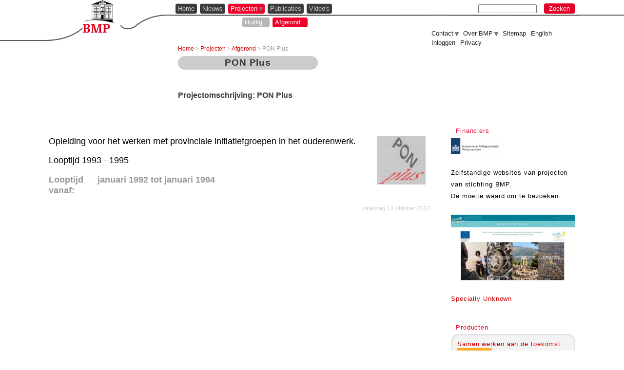

--- FILE ---
content_type: text/html; charset=utf-8
request_url: https://www.stichtingbmp.nl/cms/projecten/pon-plus
body_size: 7135
content:
<!DOCTYPE html>
<!--[if IEMobile 7]><html class="iem7"  lang="nl" dir="ltr"><![endif]-->
<!--[if lte IE 6]><html class="lt-ie9 lt-ie8 lt-ie7"  lang="nl" dir="ltr"><![endif]-->
<!--[if (IE 7)&(!IEMobile)]><html class="lt-ie9 lt-ie8"  lang="nl" dir="ltr"><![endif]-->
<!--[if IE 8]><html class="lt-ie9"  lang="nl" dir="ltr"><![endif]-->
<!--[if (gte IE 9)|(gt IEMobile 7)]><!--><html  lang="nl" dir="ltr" prefix="content: http://purl.org/rss/1.0/modules/content/ dc: http://purl.org/dc/terms/ foaf: http://xmlns.com/foaf/0.1/ og: http://ogp.me/ns# rdfs: http://www.w3.org/2000/01/rdf-schema# sioc: http://rdfs.org/sioc/ns# sioct: http://rdfs.org/sioc/types# skos: http://www.w3.org/2004/02/skos/core# xsd: http://www.w3.org/2001/XMLSchema#"><!--<![endif]-->

<head>
  <meta charset="utf-8" />
<meta name="Generator" content="Drupal 7 (http://drupal.org)" />
<link rel="canonical" href="/cms/projecten/pon-plus" />
<link rel="shortlink" href="/cms/node/189" />
<meta name="description" content="De stichting BMP is een landelijke projectorganisatie die tot doel heeft om, vanuit een onafhankelijke opstelling, de deelname van mensen aan maatschappelijke processen te bevorderen. BMP richt zich daarbij vooral op het verkennen van maatschappelijke thema�s en het ontwikkelen van methoden van aanpak. Het scheppen van ruimte voor individuen, groepen en organisaties om nieuwe onderwerpen op te pakken is daarbij een belangrijk uitgangspunt." />
<meta name="keywords" content="participatie, betrokkenheid, maatschappelijk, migranten, vluchtelingen, methoden, opvoeden, mantelzorg, oral history" />
  <title>PON Plus |  Stichting Bevordering Maatschappelijke Participatie</title>

      <meta name="MobileOptimized" content="width">
    <meta name="HandheldFriendly" content="true">
    <meta name="viewport" content="width=device-width, initial-scale=1">
    <!--[if IEMobile]><meta http-equiv="cleartype" content="on"><![endif]-->

  <style>
@import url("https://www.stichtingbmp.nl/cms/modules/system/system.base.css?t30c8h");
@import url("https://www.stichtingbmp.nl/cms/modules/system/system.messages.css?t30c8h");
@import url("https://www.stichtingbmp.nl/cms/modules/system/system.theme.css?t30c8h");
</style>
<style>
@import url("https://www.stichtingbmp.nl/cms/sites/all/modules/views_slideshow/views_slideshow.css?t30c8h");
</style>
<style>
@import url("https://www.stichtingbmp.nl/cms/sites/all/modules/comment_notify/comment_notify.css?t30c8h");
@import url("https://www.stichtingbmp.nl/cms/modules/comment/comment.css?t30c8h");
@import url("https://www.stichtingbmp.nl/cms/sites/all/modules/date/date_api/date.css?t30c8h");
@import url("https://www.stichtingbmp.nl/cms/sites/all/modules/date/date_popup/themes/datepicker.1.7.css?t30c8h");
@import url("https://www.stichtingbmp.nl/cms/modules/field/theme/field.css?t30c8h");
@import url("https://www.stichtingbmp.nl/cms/modules/node/node.css?t30c8h");
@import url("https://www.stichtingbmp.nl/cms/sites/all/modules/reviews/css/reviews.css?t30c8h");
@import url("https://www.stichtingbmp.nl/cms/modules/search/search.css?t30c8h");
@import url("https://www.stichtingbmp.nl/cms/modules/user/user.css?t30c8h");
@import url("https://www.stichtingbmp.nl/cms/sites/all/modules/views/css/views.css?t30c8h");
@import url("https://www.stichtingbmp.nl/cms/sites/all/modules/ckeditor/css/ckeditor.css?t30c8h");
@import url("https://www.stichtingbmp.nl/cms/sites/all/modules/media/modules/media_wysiwyg/css/media_wysiwyg.base.css?t30c8h");
</style>
<style>
@import url("https://www.stichtingbmp.nl/cms/sites/all/modules/ctools/css/ctools.css?t30c8h");
@import url("https://www.stichtingbmp.nl/cms/sites/all/modules/nice_menus/css/nice_menus.css?t30c8h");
@import url("https://www.stichtingbmp.nl/cms/sites/all/themes/bmp/css/nice_menus.css?t30c8h");
@import url("https://www.stichtingbmp.nl/cms/sites/all/modules/views_slideshow/contrib/views_slideshow_cycle/views_slideshow_cycle.css?t30c8h");
</style>
<style>
@import url("https://www.stichtingbmp.nl/cms/sites/all/themes/bmp/css/normalize.css?t30c8h");
@import url("https://www.stichtingbmp.nl/cms/sites/all/themes/bmp/css/wireframes.css?t30c8h");
@import url("https://www.stichtingbmp.nl/cms/sites/all/themes/bmp/css/layouts/responsive-sidebars.css?t30c8h");
@import url("https://www.stichtingbmp.nl/cms/sites/all/themes/bmp/css/tabs.css?t30c8h");
@import url("https://www.stichtingbmp.nl/cms/sites/all/themes/bmp/css/pages.css?t30c8h");
@import url("https://www.stichtingbmp.nl/cms/sites/all/themes/bmp/css/blocks.css?t30c8h");
@import url("https://www.stichtingbmp.nl/cms/sites/all/themes/bmp/css/navigation.css?t30c8h");
@import url("https://www.stichtingbmp.nl/cms/sites/all/themes/bmp/css/views-styles.css?t30c8h");
@import url("https://www.stichtingbmp.nl/cms/sites/all/themes/bmp/css/nodes.css?t30c8h");
@import url("https://www.stichtingbmp.nl/cms/sites/all/themes/bmp/css/comments.css?t30c8h");
@import url("https://www.stichtingbmp.nl/cms/sites/all/themes/bmp/css/forms.css?t30c8h");
@import url("https://www.stichtingbmp.nl/cms/sites/all/themes/bmp/css/fields.css?t30c8h");
@import url("https://www.stichtingbmp.nl/cms/sites/all/themes/bmp/css/print.css?t30c8h");
</style>
<style>font-size:120%;
</style>
  <script src="https://www.stichtingbmp.nl/cms/sites/default/files/js/js_vDrW3Ry_4gtSYaLsh77lWhWjIC6ml2QNkcfvfP5CVFs.js"></script>
<script src="https://www.stichtingbmp.nl/cms/sites/default/files/js/js_XiJnibook4xA2MhdzOe4VT3fWK2I_vwjcm3xE2E81NI.js"></script>
<script src="https://www.stichtingbmp.nl/cms/sites/default/files/js/js_R9UbiVw2xuTUI0GZoaqMDOdX0lrZtgX-ono8RVOUEVc.js"></script>
<script src="https://www.stichtingbmp.nl/cms/sites/default/files/js/js_A74nxHyC4hGK7IqQP5ynguNjNJAUO5jJZKA41-qnfJo.js"></script>
<script>(function(i,s,o,g,r,a,m){i["GoogleAnalyticsObject"]=r;i[r]=i[r]||function(){(i[r].q=i[r].q||[]).push(arguments)},i[r].l=1*new Date();a=s.createElement(o),m=s.getElementsByTagName(o)[0];a.async=1;a.src=g;m.parentNode.insertBefore(a,m)})(window,document,"script","https://www.google-analytics.com/analytics.js","ga");ga("create", "UA-1072629-1", {"cookieDomain":"auto"});ga("send", "pageview");</script>
<script>(function(a,e,f,g,b,c,d){a[b]||(a.FintezaCoreObject=b,a[b]=a[b]||function(){(a[b].q=a[b].q||[]).push(arguments)},a[b].l=1*new Date,c=e.createElement(f),d=e.getElementsByTagName(f)[0],c.async=!0,c.defer=!0,c.src=g,d&&d.parentNode&&d.parentNode.insertBefore(c,d))})
(window,document,"script","https://content.mql5.com/core.js","fz");
fz("register","website",{
  "id":"ajywdjfcdwsqzlmcmvluyergukjyfgrrow",
  "trackHash": false,
  "trackLinks": true,
  "timeOnPage": false
});
</script>
<script>jQuery.extend(Drupal.settings, {"basePath":"\/cms\/","pathPrefix":"","ajaxPageState":{"theme":"bmp","theme_token":"SgVjuYJdOFwKEPvhQzFpeon9RZN_-H73CdUH8VnHYsQ","js":{"misc\/jquery.js":1,"misc\/jquery.once.js":1,"misc\/drupal.js":1,"sites\/all\/modules\/nice_menus\/js\/jquery.bgiframe.js":1,"sites\/all\/modules\/nice_menus\/js\/jquery.hoverIntent.js":1,"sites\/all\/modules\/nice_menus\/js\/superfish.js":1,"sites\/all\/modules\/nice_menus\/js\/nice_menus.js":1,"sites\/all\/modules\/views_slideshow\/js\/views_slideshow.js":1,"sites\/all\/modules\/admin_menu\/admin_devel\/admin_devel.js":1,"public:\/\/languages\/nl_l8X0vjiTuPQ_etDXg27DPFRf42Bft0yEzl0GguJQA1w.js":1,"sites\/all\/modules\/jcaption\/jcaption.js":1,"sites\/all\/libraries\/jquery.cycle\/jquery.cycle.all.js":1,"sites\/all\/modules\/views_slideshow\/contrib\/views_slideshow_cycle\/js\/views_slideshow_cycle.js":1,"sites\/all\/modules\/google_analytics\/googleanalytics.js":1,"0":1,"1":1},"css":{"modules\/system\/system.base.css":1,"modules\/system\/system.menus.css":1,"modules\/system\/system.messages.css":1,"modules\/system\/system.theme.css":1,"sites\/all\/modules\/views_slideshow\/views_slideshow.css":1,"sites\/all\/modules\/comment_notify\/comment_notify.css":1,"modules\/comment\/comment.css":1,"sites\/all\/modules\/date\/date_api\/date.css":1,"sites\/all\/modules\/date\/date_popup\/themes\/datepicker.1.7.css":1,"modules\/field\/theme\/field.css":1,"modules\/node\/node.css":1,"sites\/all\/modules\/reviews\/css\/reviews.css":1,"modules\/search\/search.css":1,"modules\/user\/user.css":1,"sites\/all\/modules\/views\/css\/views.css":1,"sites\/all\/modules\/ckeditor\/css\/ckeditor.css":1,"sites\/all\/modules\/media\/modules\/media_wysiwyg\/css\/media_wysiwyg.base.css":1,"sites\/all\/modules\/ctools\/css\/ctools.css":1,"sites\/all\/modules\/nice_menus\/css\/nice_menus.css":1,"sites\/all\/themes\/bmp\/css\/nice_menus.css":1,"sites\/all\/modules\/views_slideshow\/contrib\/views_slideshow_cycle\/views_slideshow_cycle.css":1,"sites\/all\/themes\/bmp\/system.menus.css":1,"sites\/all\/themes\/bmp\/css\/normalize.css":1,"sites\/all\/themes\/bmp\/css\/wireframes.css":1,"sites\/all\/themes\/bmp\/css\/layouts\/responsive-sidebars.css":1,"sites\/all\/themes\/bmp\/css\/page-backgrounds.css":1,"sites\/all\/themes\/bmp\/css\/tabs.css":1,"sites\/all\/themes\/bmp\/css\/pages.css":1,"sites\/all\/themes\/bmp\/css\/blocks.css":1,"sites\/all\/themes\/bmp\/css\/navigation.css":1,"sites\/all\/themes\/bmp\/css\/views-styles.css":1,"sites\/all\/themes\/bmp\/css\/nodes.css":1,"sites\/all\/themes\/bmp\/css\/comments.css":1,"sites\/all\/themes\/bmp\/css\/forms.css":1,"sites\/all\/themes\/bmp\/css\/fields.css":1,"sites\/all\/themes\/bmp\/css\/print.css":1,"0":1}},"jcaption":{"jcaption_selectors":["#content .node-article img"],"jcaption_alt_title":"alt","jcaption_requireText":1,"jcaption_copyStyle":1,"jcaption_removeStyle":1,"jcaption_removeClass":1,"jcaption_removeAlign":1,"jcaption_copyAlignmentToClass":0,"jcaption_copyFloatToClass":1,"jcaption_copyClassToClass":1,"jcaption_autoWidth":1,"jcaption_keepLink":0,"jcaption_styleMarkup":"font-size:10px; color:#666666; background-color:#FCC; margin:-26px -2px 0px 0px; padding:2px 10px 2px 10px;","jcaption_animate":0,"jcaption_showDuration":"200","jcaption_hideDuration":"200"},"nice_menus_options":{"delay":"800","speed":"fast"},"viewsSlideshow":{"slideshow-block_1":{"methods":{"goToSlide":["viewsSlideshowPager","viewsSlideshowSlideCounter","viewsSlideshowCycle","viewsSlideshowGalleria"],"nextSlide":["viewsSlideshowPager","viewsSlideshowSlideCounter","viewsSlideshowCycle","viewsSlideshowGalleria"],"pause":["viewsSlideshowControls","viewsSlideshowCycle"],"play":["viewsSlideshowControls","viewsSlideshowCycle"],"previousSlide":["viewsSlideshowPager","viewsSlideshowSlideCounter","viewsSlideshowCycle","viewsSlideshowGalleria"],"transitionBegin":["viewsSlideshowPager","viewsSlideshowSlideCounter"],"transitionEnd":[]},"paused":0}},"viewsSlideshowCycle":{"#views_slideshow_cycle_main_slideshow-block_1":{"num_divs":4,"id_prefix":"#views_slideshow_cycle_main_","div_prefix":"#views_slideshow_cycle_div_","vss_id":"slideshow-block_1","effect":"fade","transition_advanced":1,"timeout":5000,"speed":700,"delay":0,"sync":1,"random":1,"pause":1,"pause_on_click":0,"play_on_hover":0,"action_advanced":0,"start_paused":0,"remember_slide":0,"remember_slide_days":1,"pause_in_middle":0,"pause_when_hidden":0,"pause_when_hidden_type":"full","amount_allowed_visible":"","nowrap":0,"pause_after_slideshow":0,"fixed_height":1,"items_per_slide":1,"wait_for_image_load":1,"wait_for_image_load_timeout":3000,"cleartype":0,"cleartypenobg":0,"advanced_options":"{}"}},"googleanalytics":{"trackOutbound":1,"trackMailto":1,"trackDownload":1,"trackDownloadExtensions":"7z|aac|arc|arj|asf|asx|avi|bin|csv|doc(x|m)?|dot(x|m)?|exe|flv|gif|gz|gzip|hqx|jar|jpe?g|js|mp(2|3|4|e?g)|mov(ie)?|msi|msp|pdf|phps|png|ppt(x|m)?|pot(x|m)?|pps(x|m)?|ppam|sld(x|m)?|thmx|qtm?|ra(m|r)?|sea|sit|tar|tgz|torrent|txt|wav|wma|wmv|wpd|xls(x|m|b)?|xlt(x|m)|xlam|xml|z|zip"},"urlIsAjaxTrusted":{"\/cms\/projecten\/pon-plus":true}});</script>
      <!--[if lt IE 9]>
    <script src="/cms/sites/all/themes/zen/js/html5-respond.js"></script>
    <![endif]-->
  </head>
<body class="html not-front not-logged-in one-sidebar sidebar-second page-node page-node- page-node-189 node-type-project section-projecten" >
      <p id="skip-link">
      <a href="#main-menu" class="element-invisible element-focusable">Naar navigatie</a>
    </p>
      
<div id="page">


  <header id="header" role="banner">
  
     <nav id="utilities-menu" role="navigation">
       <div class="region region-utilities">
    <div id="block-nice-menus-3" class="block block-nice-menus first last odd">

      
  <ul class="nice-menu nice-menu-down nice-menu-menu-siteinfo" id="nice-menu-3"><li class="menu__item menu-464 menuparent  menu-path-sstichtingbmpnl-cms-algemeen-route first odd "><a href="https://www.stichtingbmp.nl/cms/algemeen/route" class="menu__link">Contact</a><ul><li class="menu__item menu-8846 menu-path-node-2082 first odd last"><a href="/cms/algemeen/route" class="menu__link">Route</a></li>
</ul></li>
<li class="menu__item menu-1408 menuparent  menu-path-node-4  even "><a href="/cms/content/over-bmp" class="menu__link">Over BMP</a><ul><li class="menu__item menu-603 menu-path-node-26 first odd "><a href="/cms/content/doel" class="menu__link">Doel</a></li>
<li class="menu__item menu-10979 menu-path-node-2228  even "><a href="/cms/algemeen/beleidsplan-2020-2024" class="menu__link">Beleidsplan 2020-2024</a></li>
<li class="menu__item menu-4373 menu-path-personen-bestuur  odd "><a href="/cms/personen/bestuur" class="menu__link">Bestuur</a></li>
<li class="menu__item menu-4612 menu-path-sstichtingbmpnl-cms-personen-medewerkers  even "><a href="https://stichtingbmp.nl/cms/personen/medewerkers" class="menu__link">Medewerkers</a></li>
<li class="menu__item menu-10329 menu-path-sstichtingbmpnl-cms-projecten-artikel-samenwerkingspartners  odd "><a href="https://www.stichtingbmp.nl/cms/projecten/artikel/samenwerkingspartners" class="menu__link">Samenwer-   kingspartners</a></li>
<li class="menu__item menu-3258 menu-path-node-709  even "><a href="/cms/algemeen/gegevens-bmp" class="menu__link">Gegevens</a></li>
<li class="menu__item menu-604 menu-path-node-27  odd "><a href="/cms/content/geschiedenis" class="menu__link">Geschiedenis</a></li>
<li class="menu__item menu-3257 menu-path-node-707  even "><a href="/cms/algemeen/jaarverslagen" class="menu__link">Jaarverslagen</a></li>
<li class="menu__item menu-11250 menu-path-node-2313  odd last"><a href="/cms/algemeen/huishoudelijke-reglement" class="menu__link">Huishoudelijke reglement</a></li>
</ul></li>
<li class="menu__item menu-522 menu-path-sitemap  odd "><a href="/cms/sitemap" class="menu__link">Sitemap</a></li>
<li class="menu__item menu-463 menu-path-node-1  even "><a href="/cms/content/foundation-promotion-social-participation" class="menu__link">English</a></li>
<li class="menu__item menu-3026 menu-path-sstichtingbmpnl-cms-user  odd "><a href="https://stichtingbmp.nl/cms/user" class="menu__link">Inloggen</a></li>
<li class="menu__item menu-8845 menu-path-sstichtingbmpnl-cms-projecten-artikel-privacy  even last"><a href="https://www.stichtingbmp.nl/cms/projecten/artikel/privacy" class="menu__link">Privacy</a></li>
</ul>

</div>
  </div>
     </nav>
  
  
     <div id="navigation">

      
        <div class="region region-navigation">
    <div id="block-nice-menus-1" class="block block-nice-menus first odd">

      
  <ul class="nice-menu nice-menu-down nice-menu-menu-topmenu" id="nice-menu-1"><li class="menu__item menu-237 menu-path-front first odd "><a href="/cms/" title="" class="menu__link">Home</a></li>
<li class="menu__item menu-9838 menu-path-sstichtingbmpnl-cms-artikelen-archief-laatstenieuws  even "><a href="https://www.stichtingbmp.nl/cms/artikelen/archief/laatstenieuws" class="menu__link">Nieuws</a></li>
<li class="menu__item menu-512 menuparent  menu-path-projecten-huidig active-trail  odd "><a href="/cms/projecten/huidig" class="menu__link">Projecten</a><ul><li class="menu__item menu-520  menu-path-projecten-huidig first odd "><a href="/cms/projecten/huidig" title="" class="menu__link">Huidig</a></li>
<li class="menu__item menu-795  menu-path-projecten-afgerond active-trail  even last"><a href="/cms/projecten/afgerond" class="menu__link">Afgerond</a></li>
</ul></li>
<li class="menu__item menu-513 menu-path-node-8  even "><a href="/cms/publicaties/producten" class="menu__link">Publicaties</a></li>
<li class="menu__item menu-12357 menu-path-node-2581  odd last"><a href="/cms/algemeen/videos" class="menu__link">Video&#039;s</a></li>
</ul>

</div>
<div id="block-search-form" class="block block-search last even" role="search">

      
  <form action="/cms/projecten/pon-plus" method="post" id="search-block-form" accept-charset="UTF-8"><div><div class="container-inline">
      <h2 class="element-invisible">Zoekveld</h2>
    <div class="form-item form-type-textfield form-item-search-block-form">
  <label class="element-invisible" for="edit-search-block-form--2">Zoeken </label>
 <input title="Geef de woorden op waarnaar u wilt zoeken." type="text" id="edit-search-block-form--2" name="search_block_form" value="" size="15" maxlength="128" class="form-text" />
</div>
<div class="form-actions form-wrapper" id="edit-actions"><input type="submit" id="edit-submit" name="op" value="Zoeken" class="form-submit" /></div><input type="hidden" name="form_build_id" value="form-MPPHxizcjIkw4MBybGroX4dqllup1p5A3Ds0oTqARIc" />
<input type="hidden" name="form_id" value="search_block_form" />
</div>
</div></form>
</div>
  </div>
      
      
  

    </div><!-- /#navigation -->
  
   
  

          <a href="/cms/" title="Home" rel="home" id="logo"><img src="/cms/sites/all/themes/bmp/logo-kl.png" width="64" height="67" alt="Home" /></a>
    
          <hgroup id="name-and-slogan">
                  <h1 id="site-name">
            <a href="/cms/" title="Home" rel="home"><span></span></a>
          </h1>
        
              </hgroup><!-- /#name-and-slogan -->
    
    
        
   
  </header>
  <div id="main">
  
 
  
   
      <div id="projects">
 
      <nav class="breadcrumb" role="navigation"><h2 class="element-invisible">U bent hier</h2><ol><li><a href="/cms/">Home</a> &gt; </li><li><a href="/cms/projecten/huidig">Projecten</a> &gt; </li><li><a href="/cms/projecten/afgerond">Afgerond</a> &gt; </li><li>PON Plus</li></ol></nav>       <div class="region region-projects">
    <div id="block-views-projecten-header" class="block block-views first last odd">

      
  <div class="view view-projecten view-id-projecten view-display-id-header view-dom-id-5fba16fb4391efcdb504e9241fda670b">
        
  
  
      <div class="view-content">
      <div class="item-list">    <ul>          <li class="views-row views-row-1 views-row-odd views-row-first views-row-last">

	 



	  		<div>                <div><a href="/cms/projecten/PON-Plus"><div id="projectheader"><H1>PON Plus</H1></div></a></div>        </div></li>
      </ul></div>    </div>
  
  
  
  
  
  
</div>
</div>
  </div>
      <div id="projectcolors"></div>
     </div> 


   <div id="projectpagina" class="column" role="main">
              <h1 class="title" id="page-title">Projectomschrijving: PON Plus</h1>
        </div>


    <div id="content" class="column" role="main">
                  <a id="main-content"></a>
            
                                    
						<style>
						
.region-sidebar-first .block-menu-block {background-color:#CCCCCC;
border-color:transparent;
}
						</style>
						

						<style>
						
.menu-name-menu-amwaht-medewerkers {background-color:#CCCCCC;
border-color:transparent;
}
						</style>
						

						<style>
						
.view-beperkte-toegang {background-color:#CCCCCC;
border-color:transparent;
}
						</style>
						

						<style>
						
.region-sidebar-first .view-blog-opvoeden {background-color:#CCCCCC;
border-color:transparent;
}
						</style>
						

						<style>
						
#projectheader h1 {background-color:#CCCCCC;
border-color:transparent;
}
						</style>
						



<article class="node-189 node node-project view-mode-full clearfix" about="/cms/projecten/pon-plus" typeof="sioc:Item foaf:Document">



      <header>
                  <span property="dc:title" content="PON Plus" class="rdf-meta element-hidden"></span><span property="sioc:num_replies" content="0" datatype="xsd:integer" class="rdf-meta element-hidden"></span>
    

          </header>
  
  <div class="field field-name-field-afbeelding-project field-type-image field-label-hidden"><div class="field-items"><div class="field-item even"><a href="https://www.stichtingbmp.nl/cms/sites/default/files/PONplus1.jpg"><img typeof="foaf:Image" src="https://www.stichtingbmp.nl/cms/sites/default/files/styles/thumbnail/public/PONplus1.jpg?itok=HlKU8TgU" width="100" height="100" alt="" /></a></div></div></div><div class="field field-name-body field-type-text-with-summary field-label-hidden"><div class="field-items"><div class="field-item even" property="content:encoded"><p>Opleiding voor het werken met provinciale initiatiefgroepen in het ouderenwerk.</p>
<p>	Looptijd 1993 - 1995</p>
</div></div></div><div class="field field-name-field-looptijdpr field-type-datetime field-label-inline clearfix"><div class="field-label">Looptijd vanaf:&nbsp;</div><div class="field-items"><div class="field-item even"><span class="date-display-start" property="dc:date" datatype="xsd:dateTime" content="1993-01-01T00:00:00+01:00">januari 1992</span> tot <span class="date-display-end" property="dc:date" datatype="xsd:dateTime" content="1995-01-01T00:00:00+01:00">januari 1994</span></div></div></div>  
            <p class="submitted">
                    zaterdag 13 oktober 2012        </p>
      
  
  
</article><!-- /.node -->
          </div><!-- /#content -->

    
    
   

    
          <aside class="sidebars">
                
  <section class="region region-sidebar-second column sidebar">
    <div id="block-views-financiers-2013-2014-block" class="block block-views first odd">

        <h2 class="block__title block-title">Financiers</h2>
    
  <div class="view view-financiers-2013-2014 view-id-financiers_2013_2014 view-display-id-block view-dom-id-936d3633070fda64e94ab67d03322b03">
        
  
  
      <div class="view-content">
        <div class="views-row-odd views-row-first views-row-last">
    

	 



	  		<div class="views-field views-field-field-logo-1">                <div class="field-content"><a href="/cms/financiers/ministerie-van-vws"><img typeof="foaf:Image" src="https://www.stichtingbmp.nl/cms/sites/default/files/styles/thumbnail/public/financiers/vws_logo_tcm19-172970.gif?itok=U6__PkKc" width="100" height="33" alt="Ministerie van VWS" title="Ministerie van VWS" /></a></div>        </div>  </div>
    </div>
  
  
  
  
  
  
</div>
</div>
<div id="block-views-slideshow-block" class="block block-views even">

      
  <div class="view view-slideshow view-id-slideshow view-display-id-block view-dom-id-8f3e3c09d3495ef887b794f36fbfa805">
            <div class="view-header">
      <p>Zelfstandige websites van projecten van stichting BMP.<br />
De moeite waard om te bezoeken.</p>
    </div>
  
  
  
      <div class="view-content">
      
  <div class="skin-default">
    
    <div id="views_slideshow_cycle_main_slideshow-block_1" class="views_slideshow_cycle_main views_slideshow_main"><div id="views_slideshow_cycle_teaser_section_slideshow-block_1" class="views-slideshow-cycle-main-frame views_slideshow_cycle_teaser_section">
  <div id="views_slideshow_cycle_div_slideshow-block_1_0" class="views-slideshow-cycle-main-frame-row views_slideshow_cycle_slide views_slideshow_slide views-row-1 views-row-first views-row-odd" >
  <div class="views-slideshow-cycle-main-frame-row-item views-row views-row-0 views-row-odd views-row-first">
  

	 



	  		<div class="views-field views-field-field-slideshow-image">                <div class="field-content"></div>        </div>	  		<div class="views-field views-field-body">                <div class="field-content"><p><a href="https://sprekendegeschiedenis.nl" target="_blank"><img alt="" src="/cms/sites/default/files/Sprekende_geschiedenis_website.jpg" style="height:111px; width:300px" /></a></p>
<p><a href="https://sprekendegeschiedenis.nl" target="_blank">Sprekende geschiedenis</a></p>
</div>        </div></div>
</div>
<div id="views_slideshow_cycle_div_slideshow-block_1_1" class="views-slideshow-cycle-main-frame-row views_slideshow_cycle_slide views_slideshow_slide views-row-2 views_slideshow_cycle_hidden views-row-even" >
  <div class="views-slideshow-cycle-main-frame-row-item views-row views-row-0 views-row-odd">
  

	 



	  		<div class="views-field views-field-field-slideshow-image">                <div class="field-content"></div>        </div>	  		<div class="views-field views-field-body">                <div class="field-content"><p><a href="http://ongekendbijzonder.nl/" target="_blank"><img alt="" src="/cms/sites/default/files/NieuweWebsiteOB.jpg" style="height:111px; width:300px" /></a></p>
<p><a href="https://ongekendbijzonder.nl/" target="_blank">Ongekend Bijzonder</a></p>
</div>        </div></div>
</div>
<div id="views_slideshow_cycle_div_slideshow-block_1_2" class="views-slideshow-cycle-main-frame-row views_slideshow_cycle_slide views_slideshow_slide views-row-3 views_slideshow_cycle_hidden views-row-odd" >
  <div class="views-slideshow-cycle-main-frame-row-item views-row views-row-0 views-row-odd">
  

	 



	  		<div class="views-field views-field-field-slideshow-image">                <div class="field-content"></div>        </div>	  		<div class="views-field views-field-body">                <div class="field-content"><p><a href="https://wijkacademieopvoeden.nl/" target="_blank"><img alt="" src="/cms/sites/default/files/Wijkacademies_site.jpg" style="height:111px; width:300px" /></a></p>
<p><a href="https://wijkacademieopvoeden.nl/" target="_blank">Wijkacademies Opvoeden</a></p>
<p> </p>
</div>        </div></div>
</div>
<div id="views_slideshow_cycle_div_slideshow-block_1_3" class="views-slideshow-cycle-main-frame-row views_slideshow_cycle_slide views_slideshow_slide views-row-4 views_slideshow_cycle_hidden views-row-last views-row-even" >
  <div class="views-slideshow-cycle-main-frame-row-item views-row views-row-0 views-row-odd">
  

	 



	  		<div class="views-field views-field-field-slideshow-image">                <div class="field-content"></div>        </div>	  		<div class="views-field views-field-body">                <div class="field-content"><p><a href="https://speciallyunknown.eu/" target="_blank"><img alt="" src="/cms/sites/default/files/SU_homepage.jpg" style="height:141px; width:300px" /></a></p>
<p><a href="https://speciallyunknown.eu/" target="_blank">Specially Unknown</a></p>
</div>        </div></div>
</div>
</div>
</div>
      </div>
    </div>
  
  
  
  
  
  
</div>
</div>
<div id="block-views-producten-block-6" class="block block-views last odd">

        <h2 class="block__title block-title">Producten</h2>
    
  <div class="view view-producten view-id-producten view-display-id-block_6 view-dom-id-2a61a1084576f7d20dbb73c4b70e786e">
        
  
  
      <div class="view-content">
        <div class="views-row views-row-1 views-row-odd views-row-first views-row-last">
    

	 



	  		<div class="views-field views-field-title">                <span class="field-content"><a href="/cms/publicaties/samen-werken-aan-de-toekomst">Samen werken aan de toekomst</a></span>        </div>	  		<div class="views-field views-field-field-illupub">                <div class="field-content"><a href="/cms/publicaties/samen-werken-aan-de-toekomst"><img typeof="foaf:Image" src="https://www.stichtingbmp.nl/cms/sites/default/files/styles/thumbnail/public/publicaties/PONplusrapport.jpg?itok=eI_8LGXP" width="71" height="100" alt="" /></a></div>        </div>  </div>
    </div>
  
  
  
  
  
  
</div>
</div>
  </section><!-- region__sidebar -->
      </aside><!-- /.sidebars -->
    
  </div><!-- /#main -->

  
</div><!-- /#page -->

    <div class="region region-page-bottom">
    <div id="fb-root"></div><script>(function(d, s, id) {
      var js, fjs = d.getElementsByTagName(s)[0];
      if (d.getElementById(id)) return;
      js = d.createElement(s);
      js.src = '//connect.facebook.net/nl_NL/all.js#xfbml=1';
      fjs.parentNode.insertBefore(js, fjs);
    }(document, 'script', 'facebook-jssdk'));
  </script>  </div>
</body>
</html>


--- FILE ---
content_type: text/css
request_url: https://www.stichtingbmp.nl/cms/sites/all/themes/bmp/css/pages.css?t30c8h
body_size: 4207
content:
/**
 * @file
 * Page Styling
 *
 * Style the markup found in page.tpl.php. Also includes some styling of
 * miscellaneous Drupal elements that appear in the $content variable, such as
 * ul.links, .pager, .more-link, etc.
 */


/*
 * Body
 */

body {
  margin: 0;
  padding: 0;
  background-color:#FFF;
  	background-image:url(../images/backBMP.gif);
	background-position:0px -1px;
	background-repeat:repeat-x;
	
}

body.node-type-project, body.node-type-projectpagina {
	background-position:0px -23px;
	background-image:url(../images/backBMPproject.gif);
}



#page {
	background-color:#FFF;

}





/*
 * The skip-link link will be completely hidden until a user tabs to the link.
 * See the element-focusable rule in system.base.css.
 */

#skip-link {
  margin: 0;
}
#skip-link a,
#skip-link a:visited {
  display: block;
  width: 100%;
  padding: 2px 0 3px 0;
  text-align: center;
  background-color: #666;
  color: #fff;
}

/*
 * Header
 */

#header {
	background-image:url(../images/backheader.gif);
	background-position:0px 71px;
	background-repeat:no-repeat;
	position:relative
}

.node-type-project  #header, .node-type-projectpagina  #header  {
	background-image:url(../images/backheaderproject.gif);
	background-position:0px 30px;
	background-repeat:no-repeat;
	height: 88px;
	position:relative
}


#logo { /* Wrapping link for logo */
  float: left; /* LTR */
  margin: 0px 30px 0px 70px;
  padding: 0;
}

.node-type-project #logo{
	float:none;
	
}

#logo img {
  vertical-align: bottom;
}

/* caption */

#content .node-article img{
   border:1px solid #FF9999;
   padding: 2px;
   margin: 0px 10px 0px 0;
   display:inline-block;
}

#content .node-projectpagina img, #content iframe{
   border:1px solid #666666;
   padding: 2px;
   margin: 16px 10px 0px 12px;
   display:inline-block;
   max-width:100%
}

.front #content iframe{
	margin: 0px 10px 0px 0px;
}

.front .views-slideshow-cycle-main-frame-row iframe {
   max-width:auto;
}

.front .views-slideshow-cycle-main-frame-row .views-field.views-field-title,
.front .views-slideshow-cycle-main-frame-row .views-field.views-field-body
 {
    margin: 0px 10px;
}

.front .views-field.views-field-field-slideshow-image img{
	max-width:103%;
}
	

 


#content .node-article .caption img{
	padding: 0px 0px 18px 0;
}

#content .node-article .caption.right{
	margin-bottom:16px;
	margin-left:20px;
}

#content .node-article .caption.none{
	margin-bottom:16px;
	margin-left:20px;
	margin-right:10px
}

#content .node-article .caption.left{
	margin-bottom:16px;
	margin-right:10px;
}

#content .node-article .caption p {
	margin-bottom:20px
	
	
}


#name-and-slogan { /* Wrapper for website name and slogan */
  /*float: left; */
}

#site-name { /* The name of the website */
  position:absolute;
  margin-left:200px;
}
#site-name a:link,
#site-name a:visited {
  color: #000;
  text-decoration: none;
}
#site-name a:hover,
#site-name a:focus {
	color:#333;
  text-decoration: none;
}

#site-slogan { /* The slogan (or tagline) of a website */
  margin: 0;
  font-size: 1em;
}

.region-header { /* Wrapper for any blocks placed in the header region */
	clear: both; /* Clear the logo */
	
}


.region-utilities{
	display:block;
    float:right;
	
}


.region-projects {
	position:relative;
	display:block
	
}



/*
 * Main (container for everything else)
 */

#main {
	margin-bottom:3em;
}

/*
 * Content
 */

#content {
	font-size:110%;
	line-height:1.3em;
	
}

.region-highlighted {
}

.breadcrumb { /* The path to the current page in the form of a list of links */
 font-size:0.8em
}

.node-type-project .breadcrumb, .node-type-projectpagina .breadcrumb { /* The path to the current page in the form of a list of links */
 color:#999;
 margin-left:25px
}
.breadcrumb ol {
  margin: 0;
  padding: 0;
}

#projects .breadcrumb ol {
  margin: 0px 0px 0px 250px;
  padding: 0;
  font-size:0.9em
}

.breadcrumb li {
  display: inline;
  list-style-type: none;
  margin: 0;
  padding: 0;
}




h1.title, /* The title of the page */
h2.node-title, /* Title of a piece of content when it is given in a list of content */
h2.block-title, /* Block title */
h2.title, /* Comment section heading */
h2.comment-form, /* Comment form heading */
h3.title { /* Comment title */
  margin: 0 0 0.5em 0;
  color: #E20029;
}


h2.block-title {
	font-size:1em	;
	 padding-left: 10px;
	 line-height:1.2em;
	 font-weight:normal
}


.front h2.node-title{  /* Title of a piece of content when it is given in a list of content */
	font-size:1em	;
	line-height:1.2em
}

.project-list .views-field-title{
	font-size:1.5em;
}

.project-list ul {
	list-style-type:none;
	padding:0px
	
}

.project-list li{ 
	border: 3px solid #E2E2E2;
    border-radius: 25px 25px 25px 25px;
    
    margin-top: 25px;
    padding: 10px 25px 25px 25px;
	 -moz-border-radius: 25px;
	  -webkit-border-radius: 25px;
	  -khtml-border-radius: 25px;
	  behavior: url(/corner/border-radius.htc);
	  border-radius: 25px;	
	
}

.project-list li.Sticky{ 
	border: 3px solid #DA4E48;
}

.project-list li.Not sticky{ 
	border: 3px solid #E2E2E2;
}


.view-id-projecten .item-list ul{
	margin:0px

}

.view-id-projecten .item-list li{
	list-style-type:none;
	padding:3px 10px 3px 10px

}

#block-views-projecten-header .view-id-projecten ul{
	padding-left:0px
}

#block-views-projecten-header .view-id-projecten .item-list li {
    list-style-type: none;
    padding: 3px 0px;	
}

#block-views-projecten-header .block{
	margin-bottom:0px;
}

.field-content iframe {
	
    border: 0px solid rgb(255, 255, 255);
    border-radius: 30px;
	padding:0px
	
}

.node-youtube #content div div.field-label-inline{
	width:100px						 
 }
 

 
.node-youtube .field-name-field-videojaar div, .field-name-field-video  div{
	 float:right
}

.node-youtube .field-name-field-video {
	margin-bottom:10px
	
}

.node-producten div.field-label-inline div.field-label,
.node-producten div.field-name-field-publicatievorm div.field-label

{
	width:110px	
}


.node-producten div.field-name-field-auteurs div.field-items, .node-producten div.field-name-field-status div.field-items, .node-producten div.field-name-field-prijs div.field-items

{
	width:420px;
	word-wrap: break-word;
}

.node-producten .field-name-field-jaartal {
	 float:right;
	 margin-top:-30px;
	
}


.node-producten .field-name-field-illupub {
 width:180px;	
}

.node-producten .field-name-field-illupub img {
	float:right
	
}


.front .view-slideshow {
	overflow:hidden;
	
}

.front .view-slideshow .view-content{
	margin-left:-10px;
	margin-top:-10px;
	
}

.front .view-slideshow-cycle-main-frame-row-item .views-field-title .hallo a, 
.front .view-slideshow-cycle-main-frame-row-item .views-field-body{
	padding-left:20px;
	
	
}



table {
 
  width: 100%; /* Prevent cramped-looking tables */
  /* Add vertical rhythm margins. */
  margin-top: 0em;
  margin-bottom: 0em;
}

.node-page table {
	margin:20px 20px 20px 20px;
	width:90%;
	*border-collapse: collapse; /* IE7 and lower */
    border-spacing: 0; 
				  
}



.node-page table td {
	padding:10px;
				  
}
.node-page table tr {
vertical-align:top
}

table tr {
	vertical-align:top
}


.node-page th:first-child {
    -moz-border-radius: 6px 0 0 0;
    -webkit-border-radius: 6px 0 0 0;
    border-radius: 6px 0 0 0;
}

.node-page th:last-child {
    -moz-border-radius: 0 6px 0 0;
    -webkit-border-radius: 0 6px 0 0;
    border-radius: 0 6px 0 0;
}

.node-page  th:only-child{
    -moz-border-radius: 6px 6px 0 0;
    -webkit-border-radius: 6px 6px 0 0;
    border-radius: 6px 6px 0 0;
}

tr.even { /* Some tables have rows marked even or odd. */
  /* background-color: #eee; */ /* Drupal core uses a #eee background */
  background-color: transparent;
  border-bottom: 1px solid #FFF;
}

tr.odd {
  /* background-color: #eee; */ /* Drupal core uses a #eee background */
   background-color: transparent;
   border-bottom: 1px solid #FFF;
}


table td.views-align-right{
	/*background-color:#FDD;
	color:#E20029;*/
	background-color:transparent;
	color:#999;
	width:30%;
	padding-right:8px;
	vertical-align:top;
}

.view-beperkte-toegang td.views-field-created{
	width:30%
}



.sidebars .view-projecten table td.views-align-left{
	vertical-align:top
}

.sidebars .view-projecten table td.views-align-right img{
   width:50px;	
   border:1px solid #FCC;
   padding:2px;
   margin-right:10px
}

.sidebars .view-projecten table td.views-align-right {
	background-color:transparent;
}


 td.views-field-timestamp.views-align-right {
	background-color: transparent;
	color: #999;
}

#projects {
	position:relative;
	display:block
	
}



  
  #projectpagina h1{
	color:#3A3A3A;
	 -moz-border-radius: 15px;
  -webkit-border-radius: 15px;
  -khtml-border-radius: 15px;
  border-radius: 15px;
  behavior: url(/corner/border-radius.htc);
  border-radius: 15px;
  margin:0px 0 0 0;
  padding:0 0em 0 0em;
  display:inline-block;
  font-size:1.0em
  }

#projectheader h1{
   background-color:#e956c2;
	color:#3A3A3A;
	 -moz-border-radius: 15px;
  -webkit-border-radius: 15px;
  -khtml-border-radius: 15px;
  border-radius: 15px;
  behavior: url(/corner/border-radius.htc);
  border-radius: 15px;
  margin:0px 0 1em 0;
  padding:0 5em 0 5em;
  display:inline-block;

  }

div.messages { /* Important messages (status, warning, and error) for the user. See also the declarations in messages.css. */
  margin: 1.5em 0; /* Drupal core uses "6px 0" margin */
}
div.messages ul {
  margin-top: 0;
  margin-bottom: 0;
}

div.status { /* Normal priority messages */
}

div.warning,
tr.warning { /* Medium priority messages */
  /* border: 1px solid #f0c020; */ /* Drupal core uses: 1px solid #f0c020 */
}

div.error,
tr.error { /* High priority messages. See also the .error declaration below. */
}

.error { /* Errors that are separate from div.messages status messages. */
  /* color: #e55; */ /* Drupal core uses a #e55 background */
}

.warning { /* Warnings that are separate from div.messages status messages. */
  /* color: #e09010; */ /* Drupal core uses a #e09010 background */
}

.tabs { /* See also the tabs.css file. */
}

.region-help { /* Help text on a page */
}

.more-help-link { /* Link to more help */
}

.region-content { /* Wrapper for the actual page content */
}

ul.inline { /* List of links generated by theme_links() */
  display: inline;
  padding: 0;
}
ul.inline li {
  display: inline;
  list-style-type: none;
  padding: 0 1em 0 0; /* LTR */
}

span.field-label { /* The inline field label used by the Fences module */
  padding: 0 1em 0 0; /* LTR */
}

.item-list .pager { /* A list of page numbers when more than 1 page of content is available */
  padding: 0;
}
.item-list .pager li { /* Each page number in the pager list */
  padding: 0 0.5em;
}

.feed-icon { /* The link to the RSS or Atom feed for the current list of content */
}

.more-link { /* Aggregator, blog, and forum more link */
}


/*
 * Utilities (on left in LTR languages, on right in RTL)
 *
 * Remember to NOT add padding or margin to your .region-sidebar-first
 * (see the layout.css file.)
 */


.region-utilities {
	   
	
}


/*
 * First sidebar (on left in LTR languages, on right in RTL)
 *
 * Remember to NOT add padding or margin to your .region-sidebar-first
 * (see the layout.css file.)
 */

.region-sidebar-first
.block-menu-block{
	margin: 10px 0px 30px 0px;
}



.region-sidebar-first .block-menu-block {
  -moz-border-radius: 15px;
  -webkit-border-radius: 15px;
  -khtml-border-radius: 15px;
  border-radius: 15px;
  behavior: url(/corner/border-radius.htc);
  margin:0px 0px 10px 0px;
  padding:0px 5px 20px 0px
}

.menu-block-3, .menu-block-6, .view-beperkte-toegang  {
  -moz-border-radius: 15px;
  -webkit-border-radius: 15px;
  -khtml-border-radius: 15px;
  border-radius: 15px;
  behavior: url(/corner/border-radius.htc);
  border-radius: 15px;
  margin:0px 0px 0px 0px;
  padding:10px 5px 10px 5px
  
}


.region-social-media .block-menu-block{
	background-color:transparent;
	 -moz-border-radius: 15px;
  -webkit-border-radius: 15px;
  -khtml-border-radius: 15px;
  border-radius: 0px;

  border-radius: 0px;
  margin:0px;
  padding:0px
	
}

.region-sidebar-first ul {

padding: 20px 5px 0 25px;

}


.node-type-project .region-sidebar-first ,.node-type-project .region-sidebar-second,
.node-type-projectpagina .region-sidebar-first,.node-type-projectpagina .region-sidebar-second{
	margin-top:5px
	
	
	
}


/* bestuur medewekers*/

#content .view-docenten .item-list .views-field-title {
	font-weight:bold;
	margin-top:0px
	
}

#content .view-docenten ul {
	list-style: none;
	padding:0px
	
	}



/* agenda punt */

.node-type-agendapunt .region-sidebar-second {
	margin-top:5px
}
.page-archiefagenda .region-sidebar-second, .page-agendalijst .region-sidebar-second {
	margin-top:36px
}

.agenda-illu {
	float:right;
	margin-top:-30px
	
	
}

.view-agenda-algemeen ul {
	list-style-type:none	
}

.view-agenda-algemeen ul  li{
	margin-bottom:40px;
	padding-left:0px

	
}

#content .view-agenda-algemeen .item-list ul {
 padding:0px;	
	
}

#content .view-agenda-algemeen .views-field-field-klw {
	float:right;
	display:inline-block;
	
	
}

#content .view-agenda-algemeen .views-field-title {
	font-size:1.2em
	
}





/* recent comments*/
.view-comments-recent .views-field-subject{
    display: inline-block;
    float: left;
}


.view-comments-recent .views-field-timestamp{
	float: right;
	width:32%
}



.views-field-field-fotomedewerker{
	float:right;
	margin: 0px 10px 10px 10px;
}


/* projecten */
.views-label-field-looptijdpr {
   display:inline-block;
   font-style:italic;
   color:#666
}

.views-field-field-looptijdpr .field-content {
	display:inline-block;
	color:#666
	
	
}


 #content .views-field-field-afbeelding-project{
	 float:right;
	 margin-left:20px
	
	
}

 #content .views-field-field-afbeelding-project-1{
	 float:left;
	 padding:10px 0px 10px 0px;
}


.node-project .field-name-field-afbeelding-project {
	float:right;
	margin: 0px 10px 10px 20px
	
}


.views-field-field-header-code h6{
	margin:-5px 0px 0px 0px;
	font-weight:bold;
	font-size:9px;
	color:#333
	
}

/*docenten */

. view-display-id-page .item-list ul li.views-row {
 margin-top:30px		
}

.view-docenten .node-personen {
	margin-bottom:30px
	
}

.view-docenten .view-display-id-page_1 ul{
	list-style:none;
	padding-left:20px;
	
}

.node-personen .field-name-field-functie {
	font-weight:bold;
	
}


/*producten */
#content .node-producten{
letter-spacing:normal	
	
}

.sidebars h3  {
	 font-size: 1em;
	 margin-top:1.1em;
	 margin-bottom:0em ;
	 margin:1.1em 0em 0 0
}

.sidebars h3 .item-list ul{
	list-style:none;
	padding:0px 0px 0px 0px;
	margin:1.1em 0 0.5em 0;
	border-bottom:1px solid #999
}


/*financiers */

.view-financiers .views-field-title {
	font-weight:bold;
	
	
}

.view-financiers .views-field-field-fin-project{
	margin-bottom:60px
	
}

.view-financiers .view-content {
	margin:10px auto;
	width:100px;
	
}



.view-financiers .views-field-field-logo {
	margin:5px 0px 5px 0px
	
}

.view-financiers.view-display-id-allefinanciers .view-content {
	width:auto;
}


/* video */

.view-video .item-list ul li {
	list-style:none;
	  margin: 0 0 40px 0px;
	
}

.view-video  .field-name-field-video{
	margin:0px 20px 0px 20px;
	float:right;
	
}

.view-video  .field-name-field-videojaar {
	float:right;
	display:inline-block;
	margin: -30px 20px 0 0;
}

.view-video .views-row {
	
    margin-bottom: 10px;
	padding-bottom:5px;
    border-bottom: 1px solid #fff;
}

	
}

.view-video  h3 {
    font-size: 1em;
    margin: 1em 0em 0.5em 0px;
    border-bottom:1px solid #FFBFC5 ;
}

.view-video .views-field-title{
	
	letter-spacing:0.03em;
	line-height:1.2em;

		
}




.view-blog-opvoeden .item-list ul {
	margin:0px;

	list-style-type:none;
	padding:0px 0px 2px 0px;
	
	
}


.region-sidebar-second .view-blog-opvoeden .views-row{
	margin-bottom:6px;
	border-bottom:1px solid #fff;
	
}
.view-blog-opvoeden .item-list ul li {
	padding-bottom:2px;
	border-bottom:0px solid #CCC;
}

/* shopping cart */



.view-commerce-cart-block .view-footer {
	
	margin-top:5px;
	border-top: 1px solid #333;
	line-height:1.3em
	
	
}


.view-commerce-cart-block .line-item-summary {
	margin-bottom:1em;
}
.line-item-summary ul.links.inline{
	margin-top:1em;
	display:block;

}





.commerce-add-to-cart {
	float:right
	
}


/* menu socilae media */

.region-social-media {
	float:right;
	position:relative
}

.menu-name-menu-sociale-media ul{
	list-style-type:none;
	
}

.menu-name-menu-sociale-media ul li{
	display:inline-block;
	margin-left:0px;
	width:26px;
	height:28px;
	overflow:hidden;
	
}

.menu-name-menu-sociale-media .facebook{
		background-image:url(/cms/sites/default/files/facebook.gif);
		background-repeat:no-repeat;
		color:transparent;
		padding: 0 0 20px;
}
.menu-name-menu-sociale-media .twitter{
		background-image:url(/cms/sites/default/files/twitter.gif);
		background-repeat:no-repeat;
	    color:transparent;
		padding: 0 0 20px;
}
.menu-name-menu-sociale-media .youtube{
		background-image:url(/cms/sites/default/files/youtube.gif);
		background-repeat:no-repeat;
	    color:transparent;
		padding: 0 0 20px;
	
}

/* side bar footer view */

.view-footer p {
  margin:0px	
	
}

.field-name-field-fotomedewerker{
	float: right;
	margin-left: 20px;
}


 .Vastgeplakt, .Sticky {
    background-color: #FFD2BD;
}
 
  .Niet vastgeplakt, .Not sticky {
	background-color:transparent
 
 }
 


/* publicatie images on the right display:block */ 

.field.clearfix:after {
  content: ".";
  display:inline-block;
  
  height: 0;
  clear: both;
  visibility: hidden;
}



/*
 * Second sidebar (on right in LTR languages, on left in RTL)
 *
 * Remember to NOT add padding or margin to your .region-sidebar-second
 * (see the layout.css file.)
 */



.front .region-sidebar-second {
	
}

/*
 * Footer
 */

#footer {
}

/*
 * Page bottom
 */

.region-bottom { /* Wrapper for any blocks placed in the page bottom region */
}


--- FILE ---
content_type: text/css
request_url: https://www.stichtingbmp.nl/cms/sites/all/themes/bmp/css/views-styles.css?t30c8h
body_size: 468
content:
/**
 * @file
 * Views Styling
 */


/*
 * Views' admin tabs
 *
 * The views admin tabs use the same classes as the secondary tabs. We prevent
 * some of our tab styling from bleeding into (and breaking) the Views admin
 * pages. If your sub-theme isn't used for admin pages, you can remove this
 * entire section.
 */

.views-displays .secondary li {
  float: none;
  margin: 0 6px 0;
}

.views-displays .secondary a:link,
.views-displays .secondary a:visited {
  text-shadow: none;
  padding: 2px 7px 3px;
}

.views-displays .secondary .open > a {
  -webkit-border-radius: 7px 7px 0 0;
  -moz-border-radius: 7px 7px 0 0;
  -ms-border-radius: 7px 7px 0 0;
  -o-border-radius: 7px 7px 0 0;
  border-radius: 7px 7px 0 0;
}

.views-displays .secondary .open > a:hover {
  color: #333;
}

.views-displays .secondary .action-list li {
  margin: 0;
}

.views-displays .secondary .action-list li:first-child {
  -webkit-border-radius: 0 7px 0 0;
  -moz-border-radius: 0 7px 0 0;
  -ms-border-radius: 0 7px 0 0;
  -o-border-radius: 0 7px 0 0;
  border-radius: 0 7px 0 0;
}

.views-displays .secondary .action-list li:last-child {
  -webkit-border-radius: 0 0 7px 7px;
  -moz-border-radius: 0 0 7px 7px;
  -ms-border-radius: 0 0 7px 7px;
  -o-border-radius: 0 0 7px 7px;
  border-radius: 0 0 7px 7px;
}


.views-field-field-kleur-menu {
	visibility:hidden;
	height:0px
}

.views-field-field-kleur-header {
	visibility:hidden;
	height:0px
}

.views-field-field-header-hoogte {
	visibility:hidden;
	height:0px
}


table.views-view-grid  { 
  border-spacing:10px;
  border-collapse:collapse;
}

table.views-view-grid td.col-1{
	padding:30px 20px 0px 0px
}

table.views-view-grid td.col-2{
	padding:30px 0px 0px 0px
}

table.views-view-grid tr{
	vertical-align:top;
	border-bottom:0px solid red
	
}
.view-financiers table td .field-content {
	margin:0px 0px 10px 0px	
}

.view-financiers table td .field-content ul{
	margin:0px 40px 0px 0px;
	padding:0px 0px 0px 15px;
}

--- FILE ---
content_type: text/plain
request_url: https://www.google-analytics.com/j/collect?v=1&_v=j102&a=330493131&t=pageview&_s=1&dl=https%3A%2F%2Fwww.stichtingbmp.nl%2Fcms%2Fprojecten%2Fpon-plus&ul=en-us%40posix&dt=PON%20Plus%20%7C%20Stichting%20Bevordering%20Maatschappelijke%20Participatie&sr=1280x720&vp=1280x720&_u=IEBAAEABAAAAACAAI~&jid=494216068&gjid=988605544&cid=1037371462.1769052094&tid=UA-1072629-1&_gid=1274630087.1769052094&_r=1&_slc=1&z=758030280
body_size: -451
content:
2,cG-67H9R5EDE3